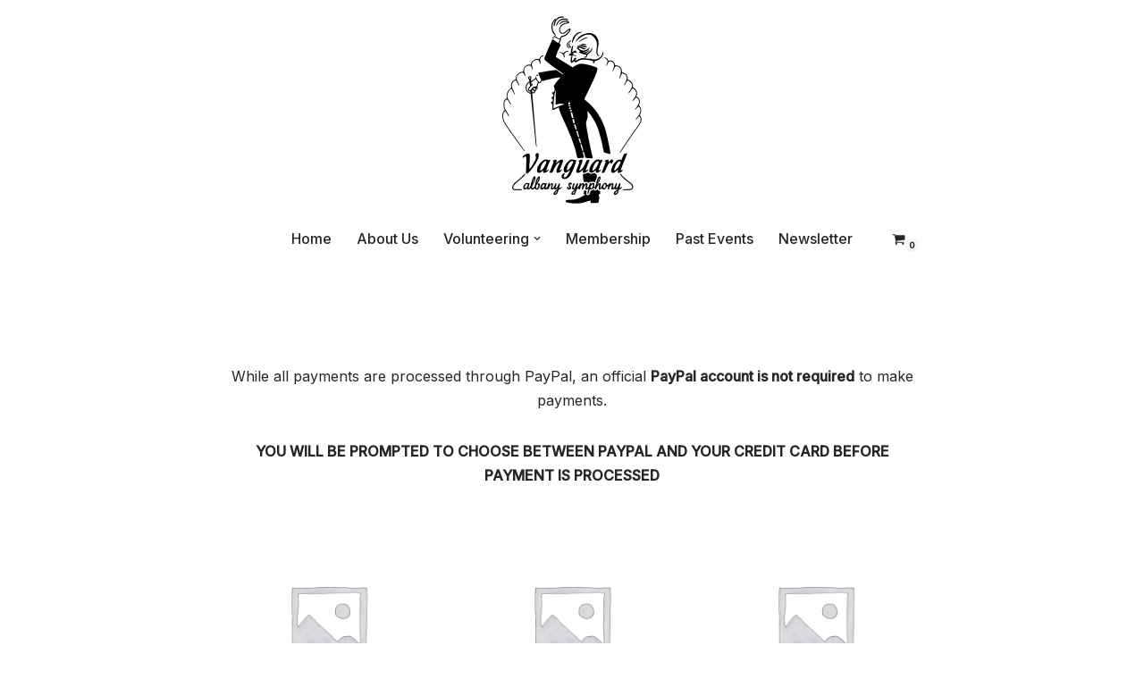

--- FILE ---
content_type: text/css
request_url: http://www.vanguard-aso.org/wp-content/themes/neve-child/ctc-style.css?ver=4.1.4.1763339237
body_size: 60
content:
/*
CTC Separate Stylesheet
Updated: 2025-11-16 19:27:31
*/

